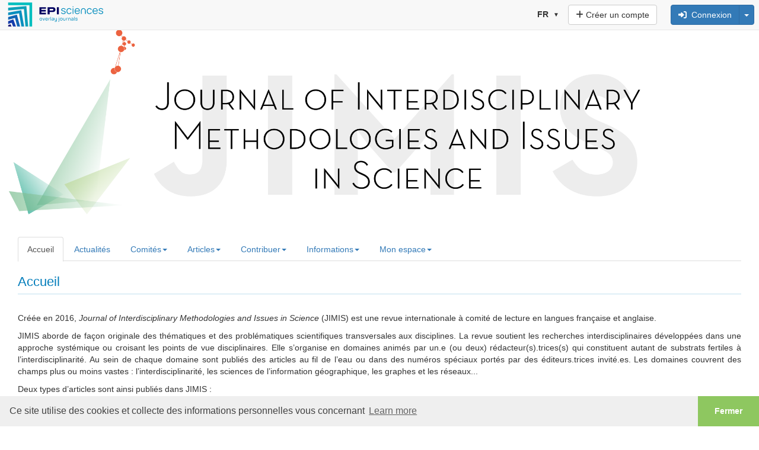

--- FILE ---
content_type: text/html; charset=UTF-8
request_url: https://jimis.episciences.org/
body_size: 52379
content:
<!DOCTYPE html><html xmlns="http://www.w3.org/1999/xhtml">

<head >
    <meta name="viewport" content="width=device-width, initial-scale=1">
            <meta http-equiv="Content-Type" content="text/html; charset=utf-8" >    <title>Journal of Interdisciplinary Methodologies and Issues in Sciences - Accueil</title>    <link href="https://cdnjs.cloudflare.com" rel="preconnect" crossorigin>
    <link href="https://cdnjs.cloudflare.com" rel="dns-prefetch">
    <link href="https://cas.ccsd.cnrs.fr" rel="dns-prefetch">
    <link rel="apple-touch-icon" sizes="180x180" href="/apple-touch-icon.png?v=20211124">
    <link rel="icon" type="image/png" sizes="32x32" href="/favicon-32x32.png?v=20211124">
    <link rel="icon" type="image/png" sizes="16x16" href="/favicon-16x16.png?v=20211124">
    <link rel="manifest" href="/site.webmanifest?v=20211124">
    <link rel="mask-icon" href="/safari-pinned-tab.svg?v=20211124" color="#5bbad5">
    <link rel="shortcut icon" href="/favicon.ico?v=20211124">
    <meta name="msapplication-TileColor" content="#2b5797">
    <meta name="theme-color" content="#ffffff">
    <link href="https://inbox.episciences.org/" rel="http://www.w3.org/ns/ldp#inbox">
    <link rel="stylesheet" href="https://cdnjs.cloudflare.com/ajax/libs/cookieconsent/3.1.1/cookieconsent.min.css?be794aaa6" type="text/css" media="screen">
<link rel="stylesheet" href="https://cdnjs.cloudflare.com/ajax/libs/font-awesome/6.6.0/css/brands.min.css?be794aaa6" type="text/css" media="screen">
<link rel="stylesheet" href="https://cdnjs.cloudflare.com/ajax/libs/font-awesome/6.6.0/css/solid.min.css?be794aaa6" type="text/css" media="screen">
<link rel="stylesheet" href="https://cdnjs.cloudflare.com/ajax/libs/font-awesome/6.6.0/css/fontawesome.min.css?be794aaa6" type="text/css" media="screen">
<link rel="stylesheet" href="https://cdnjs.cloudflare.com/ajax/libs/twitter-bootstrap/3.3.7/css/bootstrap.min.css?be794aaa6" type="text/css" media="screen">
<link rel="stylesheet" href="/css/main.css?be794aaa6" type="text/css" media="screen">
<link rel="stylesheet" href="/css/templates/tpl2.css?be794aaa6" type="text/css" media="screen">

<script src="https://cdnjs.cloudflare.com/ajax/libs/jquery/1.12.4/jquery.min.js?be794aaa6"></script>
<script src="https://cdnjs.cloudflare.com/ajax/libs/jqueryui/1.12.1/jquery-ui.min.js?be794aaa6"></script>
<script src="/js/translation.php?lang=fr&be794aaa6"></script>
<script src="https://cdnjs.cloudflare.com/ajax/libs/bootbox.js/5.5.3/bootbox.min.js?be794aaa6"></script>
<script src="/js/functions.js?be794aaa6"></script>
<script src="/js/form.js?be794aaa6"></script>
<script src="https://cdnjs.cloudflare.com/ajax/libs/jquery-url-parser/2.2.1/purl.min.js?be794aaa6"></script>
<script src="https://cdnjs.cloudflare.com/ajax/libs/twitter-bootstrap/3.2.0/js/bootstrap.min.js?be794aaa6"></script>

    <script src="https://cdnjs.cloudflare.com/ajax/libs/mathjax/2.7.7/MathJax.js?config=TeX-AMS-MML_HTMLorMML" async></script>
    <script type='text/x-mathjax-config'>MathJax.Hub.Config({tex2jax: {inlineMath: [['$','$'], ['$$','$$']]}});</script>
</head>

<body>


        <nav class="navbar navbar-default navbar-fixed-top" role="navigation" aria-label="Menu">
            <div class="navbar-header ">
                <button type="button" class="navbar-toggle" data-toggle="collapse" data-target="#nav-services">
                    <span class="sr-only">Toggle navigation</span> <span class="icon-bar"></span> <span
                            class="icon-bar"></span> <span class="icon-bar"></span>
                </button>

                <div class="logo-episciences">
                    <a class="brand" href="https://www.episciences.org">
                        <img srcset="/img/episciences.svg" src="/img/episciences.png" height="45px"
                             style="border: 0;"
                             alt="Episciences overlay journals"/></a>
                                    </div>

            </div>

            <div class="collapse navbar-collapse" id="nav-services">
                                    <div class="nav navbar-nav navbar-right">
                            <form id="search-simple-form-navbar" action="/search" name="search-simple-navbar" method="get"
          class="navbar-form navbar-left" role="search">
        <div class="input-group">
            <input data-src="default" id="q" name="q" class="form-control" type="text"
                   pattern=".{0,300}" title="300 max."
                   style="min-width: 300px;" value="">
            <div class="input-group-btn">
                <button name="submit" type="submit" class="btn btn-default">
                    <span class="glyphicon glyphicon-search"></span></button>
            </div>
        </div>
    </form>


                        
                            
                                <a class="btn btn-default navbar-btn"
                                   href="/user/create"> <i class="fas fa-plus"></i>&nbsp;Créer un compte                                </a>

                            
                            &nbsp;
                            <form class="form-inline navbar-form pull-right" style="margin-top: 8px; margin-right: 8px;" action="/user/login" id="form-login" method="post">
                                <input type="hidden" name="forward-controller" value="index"/>
                                <input type="hidden" name="forward-action" value="index"/>
                                

                                <div class="btn-group">


                                    <button class="btn btn-small btn-primary" type="button"
                                            onclick="$('#form-login').submit();" accesskey="l"> <i class="fas fa-sign-in-alt"></i> &nbsp;Connexion</button>
                                    <button class="btn btn-small btn-primary dropdown-toggle" data-toggle="dropdown" type="button">
                                        <span class="caret" style=""></span>
                                    </button>

                                    <ul class="dropdown-menu pull-right">
                                        <li><a href="#"
                                               onclick="$('#form-login').submit();">Connexion</a>
                                        </li>
                                        <li class="divider"></li>
                                        <li>
                                            <a href="/user/lostpassword">Mot de passe oublié ?</a>
                                        </li>
                                        <li>
                                            <a href="/user/lostlogin">Login oublié ?</a>
                                        </li>
                                    </ul>
                                </div>
                            </form>
                                                </div>
                    
                <form action="#" method="post" id="formLang" class="nav navbar-nav navbar-right navbar-lang">
                    <input type="hidden" name="lang" id="lang" value="fr"/>
                                            <div>
                            <select id="select-lang" name="Langues" onchange="changeLang(this)">
                                                                    <option value="en" >  en  </option>
                                                                    <option value="fr" selected>  fr  </option>
                                                            </select>
                        </div>
                                    </form>
            </div>
        </nav>
        <script>
            function changeLang(select) {
                let selectedLang = select.options[select.selectedIndex].value;
                $('#lang').val(selectedLang);
                $('#formLang').submit();
            }
        </script>
        <div id="container" class="container-fluid">


    <div class="logo">
        <table width="100%" cellpadding="0" style="position:relative;">
<tr>
<td align="left"><img src="https://jimis.episciences.org/public/jimis.png" width="1100" height="350" /></td>
</tr>
</table>
    </div>

    
    

    <div class="row-fluid">
                    <div class="col-md-12">
                                <style type="text/css">
    .nav-tabs > li {
        margin-bottom: -2px;
    }
    .dropdown:hover>.dropdown-menu {
        display: block;
     }
</style>
<div id="global-navigation" class="sidebar-nav" role="navigation">
    <ul class="nav nav-tabs">
                        <li class="active"><a href="/"  >Accueil</a></li>
                            <li class=""><a href="/news/index"  >Actualités</a></li>
                            <li class="dropdown ">
                    <a href="/folder/list3" class="dropdown-toggle" data-toggle="dropdown"> Comités<b class="caret"></b></a>
                    <ul class="dropdown-menu">                                    <li><a href="/page/charte-fonctionnement"  >Charte de fonctionnement</a></li>
                                                                <li><a href="/page/comites"  >Comité scientifique</a></li>
                                                                <li><a href="/page/comite-redaction"  >Comité de rédaction</a></li>
                                                                <li><a href="/page/comite-de-lecture"  >Comité de lecture</a></li>
                                                </ul>
                </li>                <li class="dropdown ">
                    <a href="/folder/list8" class="dropdown-toggle" data-toggle="dropdown"> Articles<b class="caret"></b></a>
                    <ul class="dropdown-menu">                                    <li><a href="/search/index"  >Rechercher...</a></li>
                                                                <li><a href="/browse/latest"  >Derniers articles</a></li>
                                                                <li><a href="/browse/section"  >Domaines</a></li>
                                                                <li><a href="/browse/volumes"  >Volumes</a></li>
                                                                <li><a href="/browse/author"  >Auteurs</a></li>
                                                                <li><a href="/browse/date"  >Année de publication</a></li>
                                                </ul>
                </li>                <li class="dropdown ">
                    <a href="/folder/list15" class="dropdown-toggle" data-toggle="dropdown">  Contribuer<b class="caret"></b></a>
                    <ul class="dropdown-menu">                                    <li><a href="/page/preambule"  >Préambule</a></li>
                                                                <li><a href="/page/domaines-scientifiques"  >Domaines scientifiques</a></li>
                                                            <li class="dropdown-submenu">
                                    <a href="/folder/list18" class="disabled dropdown-toggle" data-toggle="dropdown">Volumes spéciaux en cours</a>
                                    <ul class="dropdown-menu">                                            <li><a href="/page/vol-9"  >Vol. 9 - Methods to assess the effects of sensory stimulations on wellness</a></li>                                            <li><a href="/page/le-son-et-les-etres-civants"  >Vol 10 - Le son et les êtres vivants</a></li>                                            <li><a href="/page/vol-11"  >Vol 11 - Penser l'interdisciplinarité en pratique</a></li>                                            <li><a href="/page/vol-12"  >Vol. 12 - Sciences de l’information géographique & mesures environnementales</a></li>                                    </ul>
                                </li>                                    <li><a href="/page/charte-ethique"  >Charte éthique</a></li>
                                                                <li><a href="/page/modalites-de-soumission"  >Modalités de soumission</a></li>
                                                                <li><a href="/page/evaluation"  >Processus d’évaluation</a></li>
                                                                <li><a href="/page/grille-de-relecture"  >Grille de relecture</a></li>
                                                </ul>
                </li>                <li class="dropdown ">
                    <a href="/folder/list27" class="dropdown-toggle" data-toggle="dropdown">  Informations<b class="caret"></b></a>
                    <ul class="dropdown-menu">                                    <li><a href="/page/politiques-de-publication"  >Politiques de publication</a></li>
                                                                <li><a href="https://www.episciences.org/fr/revues/#jimis" onclick="this.target='_blank'" >Notice de la revue</a></li>
                                                                <li><a href="/page/credits"  >Crédits</a></li>
                                                </ul>
                </li>                <li class="dropdown ">
                    <a href="/user/index" class="dropdown-toggle" data-toggle="dropdown"> Mon espace<b class="caret"></b></a>
                    <ul class="dropdown-menu">                                    <li><a href="/user/login"  >Connexion</a></li>
                                                                <li><a href="/user/create"  >Créer un compte</a></li>
                                                                <li><a href="/user/lostlogin"  >Login oublié ?</a></li>
                                                                <li><a href="/user/lostpassword"  >Mot de passe oublié ?</a></li>
                                                                <li><a href="/user/permissions"  >Permissions</a></li>
                                                </ul>
                </li>    </ul>
</div>
                                <div class="corps">
                                                                <h1>Accueil</h1>
                    
                    
                    
                    
                    <p align="justify">Cr&eacute;&eacute;e en 2016, <em>Journal of Interdisciplinary Methodologies and Issues in Science</em> (JIMIS) est une revue internationale &agrave; comit&eacute; de lecture en langues fran&ccedil;aise et anglaise.</p>
<p align="justify">JIMIS aborde de fa&ccedil;on originale des th&eacute;matiques et des probl&eacute;matiques scientifiques transversales aux disciplines. La revue soutient les recherches interdisciplinaires d&eacute;velopp&eacute;es dans une approche syst&eacute;mique ou croisant les points de vue disciplinaires. Elle s&rsquo;organise en domaines anim&eacute;s par un.e (ou deux) r&eacute;dacteur(s).trices(s) qui constituent autant de substrats fertiles &agrave; l&rsquo;interdisciplinarit&eacute;. Au sein de chaque domaine sont publi&eacute;s des articles au fil de l&rsquo;eau ou dans des num&eacute;ros sp&eacute;ciaux port&eacute;s par des &eacute;diteurs.trices invit&eacute;.es. Les domaines couvrent des champs plus ou moins vastes : l&rsquo;interdisciplinarit&eacute;, les sciences de l&rsquo;information g&eacute;ographique, les graphes et les r&eacute;seaux...</p>
<p align="justify">Deux types d&rsquo;articles sont ainsi publi&eacute;s dans JIMIS : &nbsp;</p>
<ul>
<li align="justify"><strong>au fil de l&rsquo;eau</strong>, des articles co-&eacute;crits et co-sign&eacute;s par des auteurs de disciplines notablement diff&eacute;rentes et qui ont d&eacute;velopp&eacute; une recherche fortement transversale &agrave; leurs disciplines respectives. Ces articles peuvent s&rsquo;ins&eacute;rer directement dans les domaines de JIMIS ou bien constituer des recherches r&eacute;pondant aux crit&egrave;res d&rsquo;interdisciplinarit&eacute; de la revue, hors domaines pr&eacute;d&eacute;finis. Les dimensions m&eacute;thodologique et r&eacute;flexive sont privil&eacute;gi&eacute;es par la revue. &nbsp;</li>
<li align="justify"><strong>les num&eacute;ros sp&eacute;ciaux</strong> abordent une question interdisciplinaire, th&eacute;matique ou m&eacute;thodologique. Les auteurs y participant y r&eacute;pondent, soit par le prisme de leur vision disciplinaire, soit par une approche interdisciplinaire, similaire &agrave; celle des articles au fil de l&rsquo;eau. Ils exposent leur point de vue sur la question, les approches et les m&eacute;thodes qu'ils utilisent pour y r&eacute;pondre, les fondements &eacute;pist&eacute;mologiques propres &agrave; leur disciplines qui y sont li&eacute;s. La confrontation des m&eacute;thodes et des r&eacute;sultats sur un m&ecirc;me objet est &eacute;galement source de r&eacute;flexion scientifique. Ces num&eacute;ros sp&eacute;ciaux sont port&eacute;s par des &eacute;diteurs invit&eacute;s et peuvent s&rsquo;ins&eacute;rer (ou non) dans les domaines de la revue.</li>
</ul>
<p align="justify">JIMIS est compl&egrave;tement dans l'esprit du libre acc&egrave;s du <b>mod&egrave;le diamant</b> : sans frais pour les auteurs qui soumettent, sans frais en consultation et en t&eacute;l&eacute;chargement. La revue s&rsquo;appuie sur les archives scientifiques en ligne, en particulier <a href="https://hal.science/" title="HAL" target="_blank" rel="noopener"><b>HAL</b></a> pour promouvoir la science ouverte et faciliter l&rsquo;acc&egrave;s &agrave; la connaissance en ligne.</p>
<p align="justify">JIMIS est port&eacute;e par les <a href="https://univ-avignon.fr/bibliotheque/les-editions-universitaires-davignon-eua/">&Eacute;ditions Universitaires d&rsquo;Avignon</a> (EUA) d'<a href="https://univ-avignon.fr/" title="Avignon Universit&eacute;" target="_blank" rel="noopener">Avignon Universit&eacute;</a>.</p>
<p align="justify">Revue soutenue par <a href="https://www.inshs.cnrs.fr/fr" target="_blank" rel="noopener">CNRS Sciences humaines &amp; sociales</a>, 2023-2024</p>
<p align="justify">JIMIS est r&eacute;f&eacute;renc&eacute;e dans le <a href="https://www.sudoc.abes.fr/">Sudoc</a>, <a href="https://reseau-mirabel.info/">Mir@bel</a>, <a href="https://www.sherpa.ac.uk/romeo/">Sherpa Romeo</a>, <a href="https://www.issn.org/fr/services-et-prestations/services-en-ligne/road/">ROAD</a>, <a href="https://openalex.org/">OpenAlex</a>, <a href="https://bib.cnrs.fr/">BibCNRS</a>.</p>
<p align="justify"><a href="https://eua.hypotheses.org/"><img src="[data-uri]" width="128" height="72"></a> &nbsp; &nbsp; &nbsp; &nbsp; &nbsp; &nbsp; &nbsp; &nbsp;&nbsp; &nbsp; &nbsp; &nbsp; &nbsp; &nbsp; &nbsp;&nbsp;</p>                </div>
            </div>
        </div>
    </div>


    
    <footer>
        <div class="container">
            <div class="row">
                <div class="col-lg-4 col-md-4 col-sm-4 col-xs-12">
                    <ul class="contact">
                        <span>À propos</span>
                        <li><i aria-hidden="true" class="fas fa-rss"></i>&nbsp;<a href="https://jimis.episciences.org/rss/papers">RSS</a>
                        </li>
                        <li><i aria-hidden="true" class="fas fa-envelope"></i>&nbsp;<a href="mailto:jimis@espisciences.org" >Courriel </a></li> <li><abbr title="International Standard Serial Number">eISSN</abbr>&nbsp;2430-3038</li>                    </ul>
                </div>

                <div class="col-lg-3 col-md-3 col-sm-4 col-xs-12">
                    <ul class="social">
                        <span>Support</span>
                        <li>
                            <i aria-hidden="true" class="fas fa-book"></i>&nbsp;<a target="_blank" rel="noopener" href="https://doc.episciences.org/">Documentation</a>
                        </li>
                        <li><i aria-hidden="true" class="fas fa-life-ring"></i>&nbsp;<a href="mailto:support@episciences.org">Courriel support technique</a></li>                        <li>
                            <i aria-hidden="true" class="fas fa-balance-scale"></i>&nbsp;<a rel="noopener" href="//www.episciences.org/legal-terms/">Mentions légales</a>
                        </li>
                        <li>
                            <i aria-hidden="true" class="fas fa-cookie-bite"></i>&nbsp;<a rel="noopener" href="//www.episciences.org/privacy-and-personal-data">Vie privée</a>
                        </li>
                        <li>
                            <a target="_blank" rel="noopener" href="//status.episciences.org">État des services</a>
                        </li>
                    </ul>
                </div>
                <div class="col-lg-5 col-md-5 col-sm-4 col-xs-12">
                    <ul class="about">
                        <span>À propos d'Episciences</span>

                        <li>
                            <a target="_blank" href="https://www.episciences.org/" rel="noopener">Episciences</a>
                        </li>

                        <li>
                            <a target="_blank" href="https://www.episciences.org/journals" rel="noopener">Revues hébergées </a>
                        </li>
                        <li>
                            <a target="_blank" href="https://www.episciences.org/partners" rel="noopener">Remerciements </a>
                        </li>
                        <li><small>Episciences <a target="_blank" rel="noopener" href="https://github.com/CCSDForge/episciences/blob/main/CHANGELOG.md">1.0.53-be794aaa6</a>                            </small>
                        </li>

                                                                                                <li>
                            <i aria-hidden="true" class="fa-solid fa-handshake"></i>&nbsp;<a rel="noopener" href="https://www.episciences.org/terms-of-use">Conditions Générales d'Utilisation</a>
                        </li>
                    </ul>
                </div>
            </div>
        </div>

            </footer>
<!-- Matomo -->
<script type="text/javascript">
    var _paq = _paq || [];
    /* tracker methods like "setCustomDimension" should be called before "trackPageView" */
    _paq.push(['trackPageView']);
    _paq.push(['enableLinkTracking']);
    (function() {
        var u="//piwik-episciences.ccsd.cnrs.fr/";
        _paq.push(['setTrackerUrl', u+'piwik.php']);
        _paq.push(['setSiteId', '7']);
        var d=document, g=d.createElement('script'), s=d.getElementsByTagName('script')[0];
        g.type='text/javascript'; g.async=true; g.defer=true; g.src=u+'piwik.js'; s.parentNode.insertBefore(g,s);
    })();
</script>
<noscript><p><img src="//piwik-episciences.ccsd.cnrs.fr/piwik.php?idsite=7&rec=1" style="border:0;" alt="" /></p></noscript>
<!-- End Matomo Code -->

    <script src="https://cdnjs.cloudflare.com/ajax/libs/cookieconsent/3.1.1/cookieconsent.min.js"
            data-cfasync="false"></script>
    <script>
        window.cookieconsent.initialise({
            "palette": {
                "popup": {
                    "background": "#efefef",
                    "text": "#404040"
                },
                "button": {
                    "background": "#8ec760",
                    "text": "#ffffff"
                }
            },
            "theme": "edgeless",
            "content": {
                "message": "Ce site utilise des cookies et collecte des informations personnelles vous concernant",
                "dismiss": "Fermer",
                "href": "//www.episciences.org/page/privacy"
            }
        });
    </script>
    </body>
</html>


--- FILE ---
content_type: application/x-javascript
request_url: https://jimis.episciences.org/js/translation.php?lang=fr&be794aaa6
body_size: 17248
content:
var locale = 'fr';
var translations = {"en":{"S\u00e9lectionner | D\u00e9s\u00e9lectionner tout":"Select | Deselect all","day":"day(s)","week":"week(s)","month":"month(s)","Annuler":"Cancel","Confirmer":"Confirm","Voulez-vous supprimer ce fichier ?":"Do you want to delete this file?","Merci de confirmer cette suppression":"Please confirm this deletion","Type de relation :":"Type of relation:","Jeu de donn\u00e9es":"Dataset","Publication":"Publication","Logiciel":"Software","Type de document":"Document type","Type de relation":"Relation type","Le type de document est obligatoire":"The type of document is required","Le type de relation est obligatoire":"The type of relation is required","Le document \u00e0 lier est obligatoire":"The document is required","Document":"Document","Partager":"Share","Filtrer":"Filter","Pour r\u00e9pondre \u00e0 cette demande":"To answer this request","Voulez-vous d\u00e9poser une nouvelle version ?":"Do you want to upload a new version?","Le comit\u00e9 \u00e9ditorial demande que vous apportiez des modifications \u00e0 votre article.":"The editorial committee asks that you bring modifications to your article.","\u00cates-vous s\u00fbr ?":"Are you sure?","La suppression a \u00e9chou\u00e9 : ":"Deletion failed: ","Afficher":"Display","Lignes":"Lines","lignes":"lines","Rechercher":"Search","Recherche...":"Searching...","Aucun r\u00e9sultat":"No results","\u00e0":"to","sur":"of","Aucun r\u00e9sultat affich\u00e9":"No results displayed","filtr\u00e9s sur les":"filtered out of","Vous devez laisser au moins une valeur.":"You have to let at least one value.","Chargement en cours":"Loading","Impossible de trouver le document":"Your document could not be found","Des articles %s ont d\u00e9j\u00e0 \u00e9t\u00e9 publi\u00e9s dans ce volume.":"Articles %s have already been published in this volume.","D\u00e9plier":"Expand","Replier":"Collapse","Ce relecteur a d\u00e9j\u00e0 commenc\u00e9 sa relecture, et ne peut pas \u00eatre supprim\u00e9.":"This reviewer has already started reviewing this article, and cannot be removed.","Veuillez confirmer que vous \u00eates bien l'auteur de cet article.":"Please confirm that you wrote this article","Veuillez confirmer que vous n'avez pas publi\u00e9 cet article ailleurs.":"Please confirm that you have not already published this article somewhere else","Veuillez indiquer l'identifiant du document.":"Please specify the article identifier.","Veuillez indiquer la version du document (nombre uniquement).":"Please specify the article version (number only).","Titre de l'article":"Article title","Nom du destinataire":"Recipient name","Ce destinataire figure d\u00e9j\u00e0 dans la liste.":"This recipient is already in the list.","Une erreur est survenue.":"An error has occurred.","Cet article a d\u00e9j\u00e0 \u00e9t\u00e9 propos\u00e9.":"This article has already been submitted.","Souhaitez-vous ":"Do you want to ","r\u00e9essayer":"try again","Sujet":"Subject","Aucune r\u00e8gle de validation n'a \u00e9t\u00e9 d\u00e9finie.":"There isn't any validation rule.","Le formulaire n'existe pas.":"This form doesn't exist.","Le formulaire est invalide":"This form contains errors","Note globale":"Overall rating","Cr\u00e9er un utilisateur":"Create user","Ajouter cet utilisateur":"Add this user","L'article avec l'identifiant : ":"The article identifier: "," n'existe pas ou n'est pas accessible.":" doesn't exist or is not accessible.","Veuillez renseigner le champ \"Modifications \u00e0 apporter\"":"Please fill in the \"Revision request\" field","Invitation de relecteur sans r\u00e9ponse":"Unanswered reviewer invitation","Rappel avant date de livraison de relecture":"Reminder before reviewing deadline","Relance apr\u00e8s date de livraison de relecture":"Reminder after reviewing deadline","Rappel avant date limite de modification":"Reminder before revision deadline","Relance apr\u00e8s date limite de modification":"Reminder after revision deadline","Pas assez de relecteurs":"Not enough reviewers","Saisir un nombre de jours":"Enter a number of days","un rappel automatique pour une absence de r\u00e9ponse \u00e0 une invitation de relecture peut \u00eatre envoy\u00e9 x jours apr\u00e8s l\u2019invitation (d\u00e9finie dans G\u00e9rer la revue\/Revue\/Param\u00e8tres)":"an automatic reminder for an unanswered review invitation can be send x days after the invitation (defined in Journal Management\/Review\/Settings)","un rappel automatique de la date limite pour une relecture peut \u00eatre envoy\u00e9 x jours avant cette date (d\u00e9finie dans G\u00e9rer la revue\/Revue\/Param\u00e8tres)":"an automatic reminder before reviewing deadline can bend x days before the review deadline (defined in Journal Management\/Review\/Settings)","un rappel automatique de la date limite pour une relecture peut \u00eatre envoy\u00e9 x jours apr\u00e8s cette date (d\u00e9finie dans G\u00e9rer la revue\/Revue\/Param\u00e8tres)":"an automatic reminder after reviewing deadline can bend x days after the review deadline (defined in Journal Management\/Review\/Settings)","un rappel automatique de la date limite de modification peut \u00eatre envoy\u00e9 x jours avant cette date (d\u00e9finie dans la demande de modification)":"an automatic reminder before revision deadline can bend x days before the revision deadline (defined in the revision request)","un rappel automatique de la date limite de modification peut \u00eatre envoy\u00e9 x jours apr\u00e8s cette date (d\u00e9finie dans la demande de modification)":"an automatic reminder after revision deadline can bend x days after the revision deadline (defined in the revision request)","si il y a pas suffisamment d'invitations, un rappel automatique peut \u00eatre envoy\u00e9 x jours apr\u00e8s la date de la derni\u00e8re invitation, si des invitations ont \u00e9t\u00e9 envoy\u00e9es. Sinon, apr\u00e8s la date d'assignation de l'article au r\u00e9dacteur. On n'envoie pas de relances, si on n'a pas sp\u00e9cifi\u00e9 de nombre minimum de relecteurs (d\u00e9finie dans G\u00e9rer la revue\/Revue\/Param\u00e8tres)":"if there are not enough invitations, an automatic reminder can be send x days after th latest invitation date, if invitations have been sent. Otherwise, after the date of assignment of the article to the editor. No reminders will be sent if no minimum number of reviewing has been specified (defined in Journal Management\/Review\/Settings)","la relance sera envoy\u00e9e x jours apr\u00e8s la date d'acceptation de l'article":"the reminder will be sent x days after the date of acceptance of the article","Saisir un nombre de jours (la relance sera envoy\u00e9e x jours apr\u00e8s l\u2019expiration du d\u00e9lai param\u00e9tr\u00e9 dans la revue).":"Enter a number of days (the reminder will be sent x days after the expiry of the time limit set in the review).","Saisir un nombre de jours (un rappel automatique pour une absence de r\u00e9ponse \u00e0 une invitation de relecture peut \u00eatre envoy\u00e9 x jours apr\u00e8s l\u2019invitation).":"Enter a number of days (an automatic reminder for an unanswered review invitation can be send x days after the invitation).","Le champ D\u00e9lai est obligatoire":"Please fill in the delay field","Le d\u00e9lai doit \u00eatre une valeur num\u00e9rique":"Delay must be a numeric value","Le d\u00e9lai doit \u00eatre un entier positif":"Delay must be a positive integer","Le champ Destinataire n'est pas valable pour ce type de rappel":"The Recipient field is not valid for this type of reminder","Le champ Nom du template est obligatoire dans toutes les langues":"Please fill in the template name for each language","Afficher \/ Masquer":"Show \/ Hide","Remplir l'\u00e9valuation pour le compte de ce relecteur":"Review the article of behalf of this reviewer","T\u00e9l\u00e9charger le rapport du relecteur":"Upload reviewer report","Modifier la relecture":"Edit the reviewing","Permettre au relecteur de modifier son \u00e9valuation":"Allow the reviewer to modify his rating","Autoriser la modification de la relecture":"Allow to edit the reviewing","Contacter un relecteur":"Contact a reviewer","Contacter ce relecteur":"Contact this reviewer","Contacter un r\u00e9dacteur":"Contact an editor","Contacter ce r\u00e9dacteur":"Contact this editor","Contacter un contributeur":"Contact a contributor","Contacter ce contributeur":"Contact this contributor","Contacter ce pr\u00e9parateur de copie":"Contact this copy editor","Contacter un pr\u00e9parateur de copie":"Contact a copy editor","Ma photo":"My photo","Voir le profil":"See profile","Modification de la date limite de rendu de relecture":"Edit the reviewing deadline","Modifier la date limite de rendu de la relecture":"Edit the reviewing deadline","Retirer ce relecteur":"Remove this reviewer","Retirer un relecteur":"Remove a reviewer","R\u00e9inviter ce relecteur":"Re-invite this reviewer","Code d'acc\u00e8s":"Access code","Filtrer les relecteurs":"Filter reviewers","Si votre article n'a pas encore \u00e9t\u00e9 publi\u00e9 dans l'archive s\u00e9lectionn\u00e9e :":"If your article has not yet been published in the selected repository:","D\u00e9poser dans Zenodo":"Submit in Zenodo","La valeur saisie n'est pas correcte, l'identifiant doit \u00eatre un nombre positif.":"The entered value is not correct, the identifier must be a positive number","Filtrer les utilisateurs":"Filter users","Auteur(s)":"Authors","Code de la revue":"Journal code","Nom de la revue":"Journal name","Id de l'article":"Paper id","Rapports de relecture":"Rating reports","D\u00e9lai de r\u00e9ponse \u00e0 l'invitation":"Invitation answer maximum delay","URL de r\u00e9ponse \u00e0 l'invitation":"Invitation answer form URL","Nom complet du destinataire":"Recipient full name","Nom d'affichage du destinataire":"Recipient screen name","E-mail du destinataire":"Recipient e-mail address","Identifiant du destinataire":"Recipient identifier","Nom complet du contributeur":"Contributor full name","Nom d'affichage du contributeur":"Contributor screen name","E-mail du contributeur":"Contributor e-mail address","Identifiant du contributeur":"Contributor identifier","Nom complet de l'exp\u00e9diteur":"Sender full name","Nom d'affichage de l'exp\u00e9diteur":"Sender screen name","E-mail de l'exp\u00e9diteur":"Sender e-mail address","La page de l'article sur Episciences":"Episciences paper URL","La page de l'article sur l'archive ouverte":"Repository paper URL","Votre e-mail a bien \u00e9t\u00e9 envoy\u00e9.":"Your e-mail has been sent.","exemple : ":"example: ","Filtrer les contacts":"Filter contacts","d\u00e8s que possible":"as soon as possible","Une erreur interne s'est produite, veuillez recommencer.":"An internal error has occurred, please try again.","Erreurs :":"Errors: ","Veuillez entrer une adresse e-mail valide":"Please use a valid email address","Veuillez entrer un nom":"Please enter a name","et un nom":"and a name","Veuillez choisir un relecteur":"Please select a reviewer","Veuillez saisir une date limite de relecture au format : AAAA-mm-jj":"Please select a reviewing deadline date with the following format: YYYY-mm-dd","La date limite de relecture n'est pas valide":"The reviewing deadline date is not valid","La date limite de relecture doit \u00eatre comprise entre":"The reviewing deadline date must be between","et":"and","Veuillez saisir un message \u00e0 destination du relecteur":"Please input a message for the reviewer","Pensez \u00e0 utiliser le tag %%INVITATION_URL%% pour que le relecteur puisse r\u00e9pondre \u00e0 l'invitation":"You must use the tag %%INVITATION_URL%% so that the reviewer is able to answer the invitation","Aucun compte n'est associ\u00e9 \u00e0 cette adresse email.":"There are no accounts associated with this email address.","Cette adresse email existe d\u00e9j\u00e0. Pour rappel, l'identifiant associ\u00e9 a cette adresse est: ":"This email address already exists. For reminder, the identifier associated with this address is: ","Plusieurs comptes ont \u00e9t\u00e9 cr\u00e9es avec cette adresse email.":"Several accounts have been created with this email address.","Pour modifier le choix par d\u00e9faut, merci de s\u00e9lectionner un autre identifiant.":"To modify the default choice, please select another identifier.","Une erreur s'est produite pendant la r\u00e9cup\u00e9ration des informations. Parfois l'archive ouverte ne r\u00e9pond pas assez vite. Nous vous sugg\u00e9rons de r\u00e9-essayer dans quelques instants. Si le probl\u00e8me persiste vous devriez contacter le support de la revue.":"An error happened when getting information about the document. Sometimes the open archive repository is too slow to reply. We suggest you try again in a few moments. If doesn't work after a few minutes please contact the support.","Le champ Nom est obligatoire":"A name is mandatory","Cet article sera supervis\u00e9 par :":"This article will be supervised by: ","Merci de penser \u00e0 bien joindre les fichiers pour l'auteur ou ajouter un lien vers un site de t\u00e9l\u00e9chargement des fichiers.":"Please remember to attach the required files for the author or add a link to a download site.","OK, continuer sans fichier(s) joint(s).":"OK, continue without attachment(s).","Cette adresse est inconnue et n'est peut-\u00eatre pas valide.":"This address is unknown by the journal and might not be valid.","Veuillez indiquer une date valide !":"Please enter a valid date!","Aucun conflit pour le moment.":"No conflict yet.","Copi\u00e9 !":"copied!","Copier":"Copy","Veuillez indiquer le mot de passe arXiv du document.":"Please enter the arXiv document's password.","Proposer un article":"Submit an article","Proposer un jeu de donn\u00e9es":"Submit a Dataset","Proposer dans le volume :":"Submit in the volume: ","Je souhaite que mon article soit supervis\u00e9 par : ":"I'd like my article to be handled by: ","La date limite de r\u00e9vision n'est pas valide : Veuillez saisir une date limite de r\u00e9vision au format : AAAA-mm-jj.":"Revision deadline is invalid: Please select a revision deadline date with the following format: YYYY-mm-dd.","Veuillez s\u00e9lectionner un type de relation":"Please choose a relationship for the data","Veuillez saisir tous les champs du formulaire":"Please fill in all the fields on the form, all fields are required","Exemple : ":"Example: ","guest":"Guest","member":"Member","editorial_board":"Editorial board","technical_board":"Technical board","scientific_advisory_board":"Scientific advisory board","advisory_board":"Advisory board","managing_editor":"Managing editor","handling_editor":"Handling editor","former_member":"Former member","coauthor":"Coauthor","webmaster":"Webmaster","secretary":"Editorial secretary","reviewer":"Reviewer","editor":"Editor","administrator":"Administrator","chief_editor":"Editor in Chief","guest_editor":"Guest editor","guest_editors":"Guest editors","epiadmin":"Root","copyeditor":"Copy editor","Article bloqu\u00e9 \u00e0 l'\u00e9tat accept\u00e9":"Article blocked in accepted state","Article bloqu\u00e9 \u00e0 l'\u00e9tat initial (soumis)":"Article blocked in initial state (submitted)","Article bloqu\u00e9 \u00e0 l'\u00e9tat relu":"Article blocked in reviewed state)","Si une soumission est rest\u00e9e dans cet \u00e9tat pendant plus de 30 jours, le rappel sera envoy\u00e9 apr\u00e8s un d\u00e9lai de (30 + x jours), o\u00f9 x est le nombre de jours saisi dans le champ \u00ab D\u00e9lai \u00bb.":"If an submission has remained in this state for more than 30 days, the reminder will be sent after a period of (30 + x days), where x is the number of days entered in the 'Delay' field.","un rappel sera d\u00e9clench\u00e9 lorsqu\u2019une soumission restera dans cet \u00e9tat au-del\u00e0 de x jours, o\u00f9 x est la valeur entr\u00e9e dans le champ":"A reminder will be triggered when a submission remains in this state for more than x days, where x is the value entered in the field","Descripteur de logiciel":"Software descriptor","Descripteurs de logiciel":"Software descriptors","Modifier une m\u00e9tadonn\u00e9e":"Edit a metadata","Erreur lors du traitement de la r\u00e9ponse du serveur.":"Error processing server response.","Erreur de connexion. Veuillez v\u00e9rifier votre connexion r\u00e9seau et r\u00e9essayer.":"Connection error. Please check your network connection and try again."},"fr":{"reviewer":"Relecteur","author":"Auteur","editor":"R\u00e9dacteur","copy-editor":"Pr\u00e9parateur de copie","all":"toutes","day":"jour(s)","week":"semaine(s)","month":"mois","guest":"Invit\u00e9","member":"Membre","editorial_board":"Comit\u00e9 \u00e9ditorial","technical_board":"Comit\u00e9 technique","scientific_advisory_board":"Comit\u00e9 scientifique","advisory_board":"Comit\u00e9 consultatif","managing_editor":"Comit\u00e9 de direction","handling_editor":"R\u00e9dacteur responsable","former_member":"Ancien membre","coauthor":"Coauteur","webmaster":"Webmaster","secretary":"Secr\u00e9taire de r\u00e9daction","administrator":"Administrateur","chief_editor":"R\u00e9dacteur en chef","guest_editor":"R\u00e9dacteur invit\u00e9","epiadmin":"Root","other":"autre"}};
function translate (key, lang) {
    let i = (lang) ? lang : locale;
    if (translations[i] == undefined || translations[i][key] == undefined)
    {
        return key;
    }
    return translations[i][key];
}